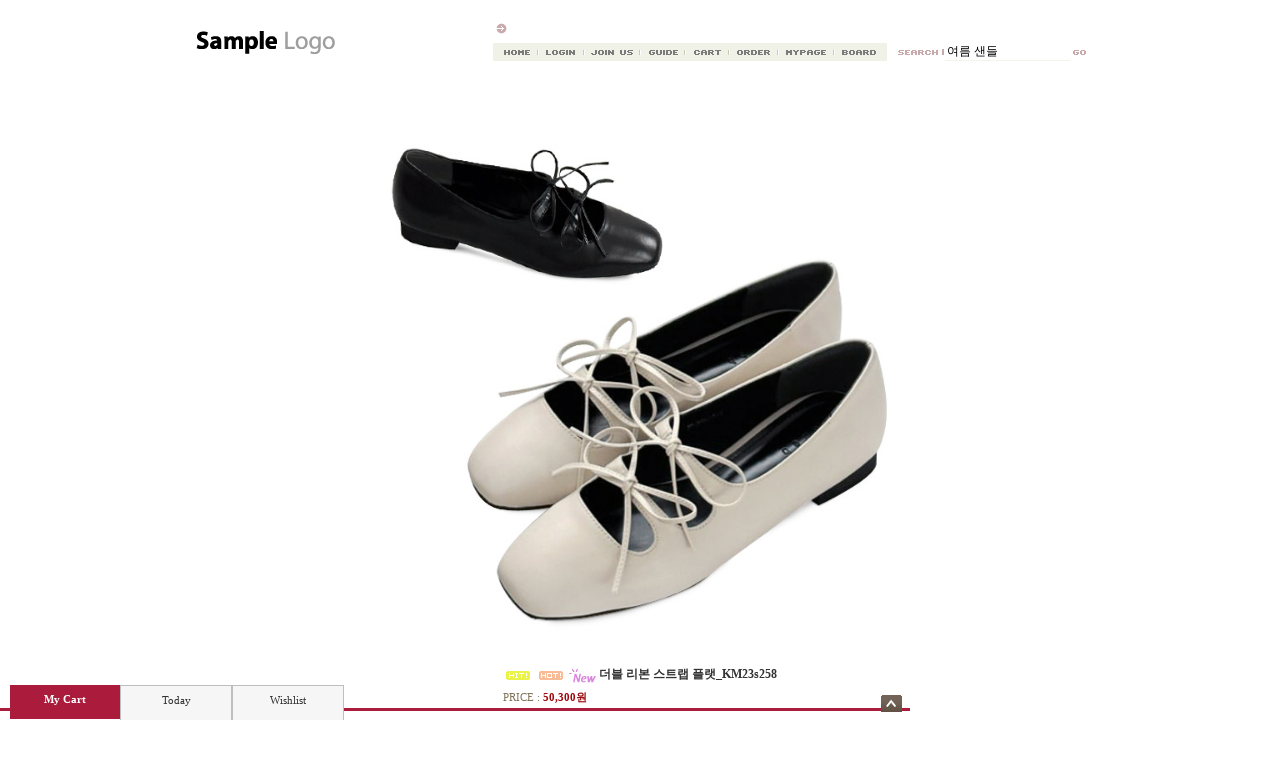

--- FILE ---
content_type: application/javascript
request_url: http://kamietmuse.co.kr/js/bee_shopping_tab.js
body_size: 4769
content:
//----------- 고정 장바구니 Animation 관련 Script -----------//
var timerlen = 5;
var slideAniLen = 250;
var timerID = new Array();
var startTime = new Array();
var obj = new Array();
var endHeight = new Array();
var moving = new Array();
var dir = new Array();

//렌덤한수 만듬
function pwInsert(){
    var text1 = "";
    var text2 = "";
    var result="";
    var alphabet = "abcdefghijklmnopqrstuvwxyz";
    var num = "0123456789";

    for( var i=0; i < 4; i++ )
    {           
        text1 += alphabet.charAt(Math.floor(Math.random() * alphabet.length));
        text2 += num.charAt(Math.floor(Math.random() * num.length));
    }
    result = text1+text2;
     
    return result;
}

function slidedown(objname) {
	// 탭 열기	
	if(moving[objname]) return;
	if(document.getElementById(objname).style.display != "none") return;
	document.getElementById('ctr_btn').className = 'ctr-fix show';
	moving[objname] = true;
	dir[objname] = "down";
	startslide(objname);
}

function slideup(objname) {
	// 탭 닫기	
	if(moving[objname]) return;
	if(document.getElementById(objname).style.display == "none") return;
	document.getElementById('ctr_btn').className = 'ctr-fix hide';
	moving[objname] = true;
	dir[objname] = "up";
	startslide(objname);
}

function startslide(objname) {
	obj[objname] = document.getElementById(objname);
	endHeight[objname] = parseInt(obj[objname].style.height);
	startTime[objname] = (new Date()).getTime();
	if(dir[objname] == "down") {
		obj[objname].style.height = "250px";
	}
	obj[objname].style.display = "block";
	timerID[objname] = setInterval('slidetick(\'' + objname + '\');',timerlen);
}

function slidetick(objname) {
	var elapsed = (new Date()).getTime() - startTime[objname];
	if (elapsed > slideAniLen) {
		endSlide(objname)
	} else {
		var d =Math.round(elapsed / slideAniLen * endHeight[objname]);
		if(dir[objname] == "up") {
			d = endHeight[objname] - d;
		}
		
		obj[objname].style.height = d + "px";
	}
	return;
}

function endSlide(objname) {
	clearInterval(timerID[objname]);
	if(dir[objname] == "up") {
		obj[objname].style.display = "none";
	}

	obj[objname].style.height = endHeight[objname] + "px";
	delete(moving[objname]);
	delete(timerID[objname]);
	delete(startTime[objname]);
	delete(endHeight[objname]);
	delete(obj[objname]);
	delete(dir[objname]);
	
	return;
}


/**
 * 펼침, 열림 토글 버튼
 */
function toggleSlide(objname, now) {

	var tabCookie = getTabCookie('tabposition');

	if(document.getElementById(objname).style.display == "none") {
		tabCookie = getTabCookie('tabposition');
		setTabCookie('tabStatus', 'OPEN');
		//now.className = 'ctr-fix show';
		if ( tabCookie == '' ) {
			openTab('BASKET');
		} else {
			openTab(tabCookie);
		}
		slidedown(objname);
	} else {
		// 탭 닫기
		setTabCookie('tabStatus', 'CLOSED');
		//now.className = 'ctr-fix hide';
		slideup(objname);
		
	}
}


/**
 * 탭 열기 함수 - 페이지 로드시에도 최초에 호출
 */
function openTab(tabname, openType) {

	setTabCookie('tabposition', tabname);

	getMyTabCount();
	var tabCookie = getTabCookie('tabposition');
	if (openType == 'OPEN') {
		setTabCookie('tabStatus', 'OPEN');
	}
	var tabStatus = getTabCookie('tabStatus');

	changeTab(tabname);

	if (document.getElementById('toggleObj').style.display == "none") {
		if ( tabStatus == 'OPEN' ) {
			slidedown('toggleObj');
			tabCookie = getTabCookie('closingPosition');
		}
		getMyTabInfo(tabname);
	} else {
		getMyTabInfo(tabname);
	}

	imageSlider(140, 1); // Move Width, Move Item Count

}

//----------------------------------------------------------//


//------------- 탭 선택 시 Data 호출 관련 Script ------------//
function getMyTabInfo(mode) {
    var random = pwInsert();    
    var url = "/shop/bee_shopping_tab.html";
    var para = "v=" + random + "&mode="+encodeURIComponent(mode);

	jQuery.ajax({
		async: false,	// 중복 호출 방지
		type: "GET",
		url: url,
		data: para,
		dataType: 'html',
		success: function(data){
			return_my_tab_info(data);
		}
	});
}

function return_my_tab_info(req) {
	document.getElementById('myShoppingTab').innerHTML = req;	
}

//----------------------------------------------------------//


//-------- 우측 커맨드 버튼 클릭시 Data 처리 Script --------//
// 선택된 Item 추출
function getCheckedItem() {

	var theForm = document.form_shopping_tab;
	resultString = "";
	var cnt = 0;

	if ( theForm.item_select.length == undefined ) {

		if ( theForm.item_select.checked == true )
			resultString = theForm.item_select.value;
		else
			resultString = '';

	} else {
	
		for ( var i=0; i < theForm.item_select.length; i++ ) {			
			if ( theForm.item_select[i].checked == true ) {
				if (cnt == 0 ) {
					resultString = resultString + theForm.item_select[i].value;
				} else {
					resultString = resultString + "," + theForm.item_select[i].value;
				}
				cnt++;
			} else {
				itemStr = eval("document.form_shopping_tab.json_item_" + i);
				itemStr.value = '';
				//alert(itemStr.value);
			}
		}
	}

	if ( cnt == 0 && resultString == '' ) {
		alert("선택한 상품이 없습니다!");
		return false;
	} else {
		return resultString;
	}
}

//------------- 탭 상품 삭제 호출 관련 Script -------------//
// mode : BASKETDEL, WISHDEL, TODAYDEL
function setMyItem(mode) {
    var random = pwInsert();
	var actionMode = mode + "DEL";
	var theForm = document.form_shopping_tab;
    var url = "/shop/bee_shopping_tab.html?mode=" + actionMode;
	checkedItems = getCheckedItem();

	if ( checkedItems == false ) {
		return;
	} else {
		if ( confirm("삭제하시겠습니까?") ) {
			theForm.checkedItems.value = checkedItems;
            
            if(document.getElementById('paraversion')){
                document.getElementById('paraversion').value = random;
            }

			jQuery.ajax({
				async: false,	// 중복 호출 방지
				type: "post",
				url: url,
				data: jQuery('[name=form_shopping_tab]').serialize(),
				dataType: 'TEXT',
				success: function(data){
					return_my_tab_action(data);
				}
			});
		}
	}
}

function return_my_tab_action(req) {
	openTab(req);
}

//----------------------------------------------------------//


//------------- 탭 내용 비우기 호출 관련 Script -------------//
// mode : BASKETALL, WISHLISTALL, TODAYALL
function emptyMyItem(mode) {
	if ( confirm("삭제하시겠습니까?") ) {
        var random = pwInsert();
		var actionMode = mode + "ALL";
		var theForm = document.form_shopping_tab;
		var url = "/shop/bee_shopping_tab.html?mode=" + actionMode;

        if(document.getElementById('paraversion')){
            document.getElementById('paraversion').value = random;
        }

		jQuery.ajax({
			async: false,	// 중복 호출 방지
			type: "post",
			url: url,
			data: jQuery('[name=form_shopping_tab]').serialize(),
			dataType: 'TEXT',
			success: function(data){
				return_my_tab_empty(data);
			}
		});
	}
}

function return_my_tab_empty(req) {
	openTab(req);	
}
//----------------------------------------------------------//


//------------- 상품 수량 변경 호출 관련 Script -------------//
function setAmount(num, cmd) {
	
	json_item = eval("document.form_shopping_tab.json_item_" + num);
	amount = eval("document.form_shopping_tab.amount_" + num);

	jsonObj = eval("(" + json_item.value + ")");

	if ( cmd == 'n' ) {
		if ( isNaN(amount.value) || parseInt(amount.value) < 1 ) {
			amount.value = jsonObj.amount;
			alert('수량은 1보다 커야 합니다.');
			return;
		}
	}
	if ( cmd == 'p' ) {
		amount.value = parseInt(amount.value) + 1;
	}
	if ( cmd == 'm' ) {
		if ( parseInt(amount.value) < 2 ) {
			return;
		} else {
			amount.value = parseInt(amount.value) - 1;
		}
	}	

	if (amount.value < 0) return false;
	if (jsonObj.amount == amount.value) return false;
    
    var random = pwInsert();
	var actionMode = "BASKETAMOUNT";
    var url = "/shop/bee_shopping_tab.html?mode=" + actionMode;
	
	paramData	 = "uid='"					+ jsonObj.uid + "'";
	paramData += "&brandcode='"			+ jsonObj.brandcode + "'";
	paramData += "&optioncode='"		+ jsonObj.optioncode + "'";
	paramData += "&optcode='"			+ jsonObj.optcode + "'";
	paramData += "&option_type='"		+ jsonObj.boption_type + "'";
	paramData += "&optionvalue='"		+ jsonObj.optionvalue + "'";
	paramData += "&spcode='"				+ jsonObj.spcode + "'";
	paramData += "&spcode2='"			+ jsonObj.spcode2 + "'";
	paramData += "&spcnt='"				+ jsonObj.spcnt + "'";
	paramData += "&old_amount='"		+ jsonObj.amount + "'";
	paramData += "&new_amount='"		+ amount.value + "'";
	paramData += "&tempid='"				+ jsonObj.tempid + "'";
    paramData += "&v='"                 + random + "'";

	jQuery.ajax({
		async: false,	// 중복 호출 방지
		type: "get",
		url: url,
		data: paramData,
		dataType: 'json',
		success: function(data){
			return_my_tab_amount(data);
		}
	});
}

function return_my_tab_amount(req) {
	if ( req.code == '1111' || req.code == '1110' ) {
		//alert('수량 변경이 완료되었습니다.');
	} else {
		alert('수량 변경 실패 : ' + req.msg);
	}    
	openTab(req.mode);
}
//----------------------------------------------------------//


//---------- 탭에 등록된 상품 개수 호출 관련 Script ---------//
function getMyTabCount() {
    var random = pwInsert();
    var url = "/shop/bee_shopping_tab.html";
    var para = "v=" + random + "&mode=COUNT";

	jQuery.ajax({
		async: false,	// 중복 호출 방지
		type: "GET",
		url: url,
		data: para,
		dataType: 'json',
		success: function(data){
			return_my_tab_count(data);
		}
	});
}

function return_my_tab_count(req) {
    if (req == null) {
        return;
    }

    if(req.BASKET == null) req.BASKET = 0;

	jQuery('#todayCount').html('(' + req.TODAY + ')');
	jQuery('#wishListCount').html('(' + req.WISHLIST + ')');
	jQuery('#basketCount').html('(' + req.BASKET + ')');
}



/**
 * 고정장바구니 이미지 슬라이더 효과
 */
function imageSlider(w, cnt)
{
    imageList = new Object();
    item_width = w * cnt;
    curr_position = 0;
    curr_idx = 0;
    tmp = 0;
	item_count = 0;

	var slider = document.getElementById("imageSlider");

	if (slider != undefined ) {

		imageSliderWidth = jQuery('#imageSlider').css('width');
		imageSliderWidth = parseInt(imageSliderWidth.replace("px", ""));

		displayCount = parseInt(imageSliderWidth / 142);

		toggleObj_style = jQuery('#toggleObj').attr('style');
		toggleObj_arr = toggleObj_style.split(';');

		for (i=0; toggleObj_arr.length>i; i++) {
			val_arr = toggleObj_arr[i].split(':');

			if (jQuery.trim(val_arr[0]) == 'width') {
				if (jQuery.trim(val_arr[1].replace(/[0-9]+/g, "")) == "%") {
					var val_width = val_arr[1].replace("%", "");

					if (val_width >= 80 && displayCount >= 5 && (imageSliderWidth / jQuery('#shoppingTab').width()) > 0.9) {
						imageSlider_width = jQuery('#shoppingTab > form > div:eq(1)').width() - jQuery('#shoppingTab > form > div:eq(2)').width() + 50 + "px";
						jQuery('#imageSlider').css('width', imageSlider_width);
					}
				}
			}
		}

		var groups = slider.getElementsByTagName("div");
	
		for(var i=0; i < groups.length; i++) {
			if ( groups[i].className == "imageList" ) imageList = groups[i].getElementsByTagName("ul")[0]; // Image List (UL Element)
		}
		var lis = imageList.getElementsByTagName("li");
		imageList.style.width = ((w + 5) * lis.length) + "px";
		item_count = lis.length;

		var shoppingTab = document.getElementById("shoppingTab");
		var bts = shoppingTab.getElementsByTagName("input");
		for(var i=0; i<bts.length; i++) {
			if(bts[i].type == 'button' && bts[i].className == 'btn_prev') {
				bts[i].onclick = function() { sliderPrev(cnt); }
			} else if(bts[i].type == 'button' && bts[i].className == 'btn_next') {
				bts[i].onclick = function() { sliderNext(cnt); }
			}
		}
	}
}

function sliderNext(cnt) // Next Behavior
{
	var imageSliderWidth = document.getElementById('imageSlider').style.width;

	if (!imageSliderWidth) {
		try{
			imageSliderWidth = jQuery('#imageSlider').css('width');
		}catch(e){}
	}

	imageSliderWidth = parseInt(imageSliderWidth.replace("px", ""));
	displayCount = parseInt(imageSliderWidth / 142);

    if (curr_idx < item_count - displayCount) {
        imageList.style.left = (curr_position - item_width) + "px";
        curr_position -= item_width;
        for(var i=0; i<cnt; i++) {
			curr_idx++;
		}
    } else {
		alert("더이상 상품이 없습니다.");
        //res.innerHTML += "";
        //res.className = "alert";
    }
}

function sliderPrev(cnt) // Prev Behavior
{
    if (curr_idx > 0) {
        imageList.style.left = (curr_position + item_width) + "px";
        curr_position += item_width;
        for(var i=0; i<cnt; i++) curr_idx--;
        //res.innerHTML = "Index : " + curr_idx;
        //res.className = "";
    } else {
		alert("처음입니다.");
        //res.innerHTML += "";
        //res.className = "alert";
    }
}

//----------------------------------------------------------//


function setTabCookie(name, value) {
	var todayDate = new Date();
	var expiredays = 1;
	todayDate.setDate( todayDate.getDate() + expiredays );
	document.cookie = name + "=" + escape( value ) + "; path=/; expires=" + todayDate.toGMTString() + ";"
}

function getTabCookie(name) {
	var Found = false;
	var start, end;
	var i = 0;
	while(i <= document.cookie.length) {
		start = i;
		end = start + name.length;
		if(document.cookie.substring(start, end) == name) {
			Found = true;
			break;
		}
		i++;
	}
	if(Found == true) {
		start = end + 1;
		end = document.cookie.indexOf(";", start);
		if(end < start) end = document.cookie.length;
		return document.cookie.substring(start, end);
	}
	return "";
}


// 공용함수
var IE = /*@cc_on!@*/false;

document.getElementsByClassName = function(cl) {
	var retnode = [];
	var myclass = new RegExp('\\b'+cl+'\\b');
	var elem = this.getElementsByTagName('*');
	
	for (var i = 0; i < elem.length; i++) {
		var classes = elem[i].className;
		if (myclass.test(classes)) retnode.push(elem[i]);
	}
	return retnode;
};


function removeClassName(e, t) {

	var ec = ' ' + e.className.replace(/^s*|s*$/g,'') + ' ';
	var nc = ec;
	
	t = t.replace(/^s*|s*$/g,'');

	if (ec.indexOf(' '+t+' ') != -1) {
		nc = ec.replace(' ' + t.replace(/^s*|s*$/g,'') + ' ',' ');
	}
	
	e.className = nc.replace(/^s*|s*$/g,''); //trimmed whitespace
	return true;
}



function changeTab(el) {
	var _fixTab = document.getElementsByClassName('tab')[0];
	var mytab = document.getElementById(el);

	_now = jQuery('.tab .now');

	for (i=0; i<_now.length; i++) {
		removeClassName(_now[i], 'now');
	}
	mytab.parentNode.className = 'now';
}
